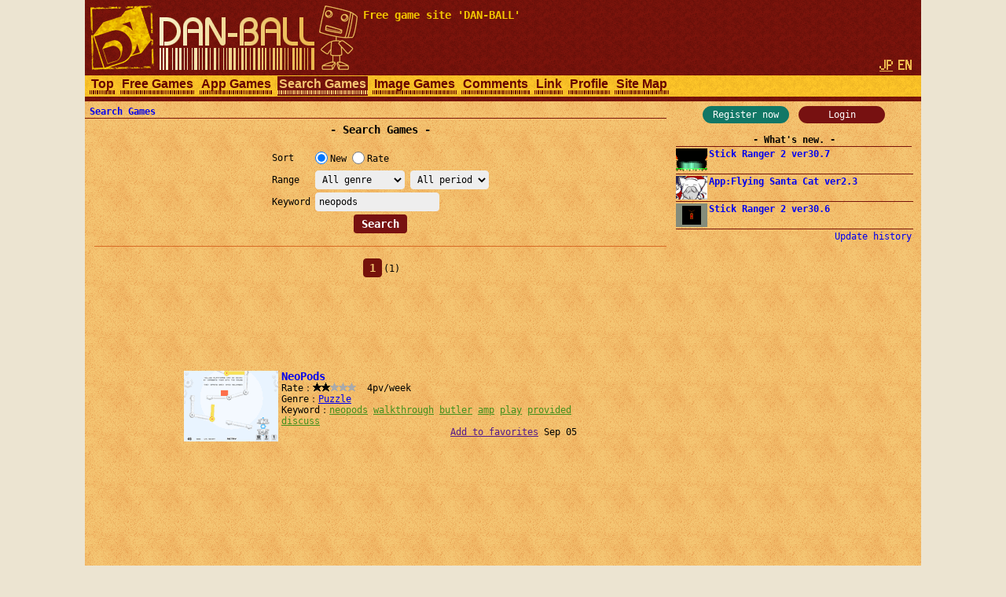

--- FILE ---
content_type: text/html; charset=utf-8
request_url: https://www.google.com/recaptcha/api2/aframe
body_size: 268
content:
<!DOCTYPE HTML><html><head><meta http-equiv="content-type" content="text/html; charset=UTF-8"></head><body><script nonce="8QN-XxbfDQOq3PzUiQJw8w">/** Anti-fraud and anti-abuse applications only. See google.com/recaptcha */ try{var clients={'sodar':'https://pagead2.googlesyndication.com/pagead/sodar?'};window.addEventListener("message",function(a){try{if(a.source===window.parent){var b=JSON.parse(a.data);var c=clients[b['id']];if(c){var d=document.createElement('img');d.src=c+b['params']+'&rc='+(localStorage.getItem("rc::a")?sessionStorage.getItem("rc::b"):"");window.document.body.appendChild(d);sessionStorage.setItem("rc::e",parseInt(sessionStorage.getItem("rc::e")||0)+1);localStorage.setItem("rc::h",'1769769954946');}}}catch(b){}});window.parent.postMessage("_grecaptcha_ready", "*");}catch(b){}</script></body></html>